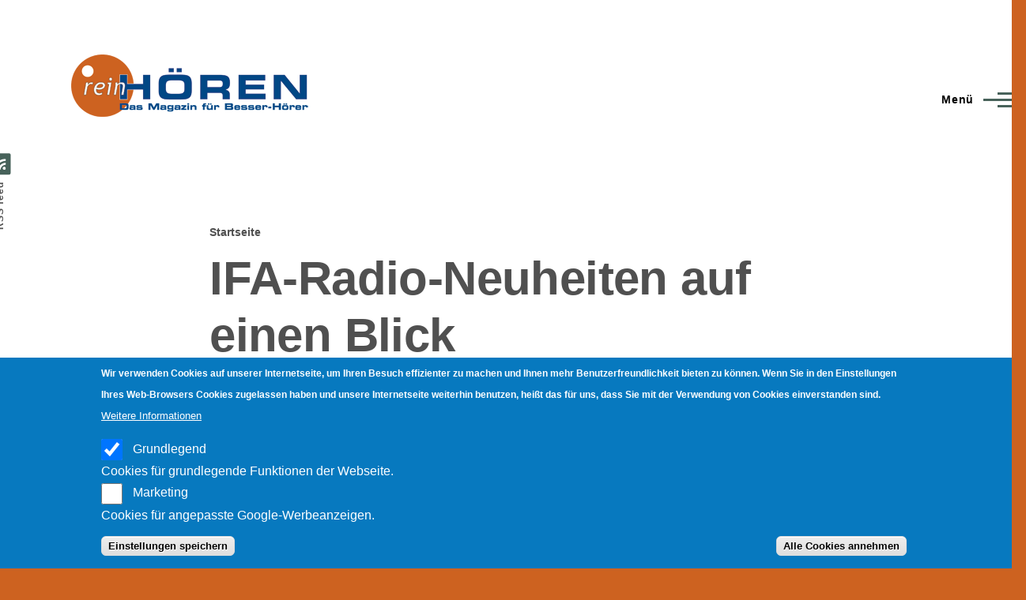

--- FILE ---
content_type: text/html; charset=UTF-8
request_url: https://rein-hoeren.de/content/ifa-radio-neuheiten-auf-einen-blick
body_size: 11337
content:
<!DOCTYPE html>
<html lang="de" dir="ltr" style="--color--primary-hue:164;--color--primary-saturation:16%;--color--primary-lightness:33">
  <head>
    <meta charset="utf-8" />
<noscript><style>form.antibot * :not(.antibot-message) { display: none !important; }</style>
</noscript><meta name="MobileOptimized" content="width" />
<meta name="HandheldFriendly" content="true" />
<meta name="viewport" content="width=device-width, initial-scale=1.0" />
<style>div#sliding-popup, div#sliding-popup .eu-cookie-withdraw-banner, .eu-cookie-withdraw-tab {background: #0779bf} div#sliding-popup.eu-cookie-withdraw-wrapper { background: transparent; } #sliding-popup h1, #sliding-popup h2, #sliding-popup h3, #sliding-popup p, #sliding-popup label, #sliding-popup div, .eu-cookie-compliance-more-button, .eu-cookie-compliance-secondary-button, .eu-cookie-withdraw-tab { color: #ffffff;} .eu-cookie-withdraw-tab { border-color: #ffffff;}</style>
<link rel="icon" href="/themes/contrib/olivero_reinhoeren/favicon.ico" type="image/vnd.microsoft.icon" />
<link rel="canonical" href="https://rein-hoeren.de/content/ifa-radio-neuheiten-auf-einen-blick" />
<link rel="shortlink" href="https://rein-hoeren.de/node/912" />

    <title>IFA-Radio-Neuheiten auf einen Blick | rein-hoeren.de</title>
    <link rel="stylesheet" media="all" href="/sites/default/files/css/css_PlmF_N9Wpdd5S_FVCz7jOuk-mPKFOnpUYYIncT4WM0A.css?delta=0&amp;language=de&amp;theme=olivero_reinhoeren&amp;include=eJxtjEEKwzAMBD-U4CcZOd4korJULLvBv2-g4EPoadhhGfS4mb0YN8pbmHRDwB8ZM3bq0pYyWk8IPywm_EG1cB8LtPkUO5DnOMQSyeptCOsxtYPqdq5Ktdr1tBfnmY8VrKehQp8tH95QQiLHF118UHI" />
<link rel="stylesheet" media="all" href="/sites/default/files/css/css_4NPtzjXrgl5NdjAHSGuR04ZblRKGhHiPTW98xj-yEs4.css?delta=1&amp;language=de&amp;theme=olivero_reinhoeren&amp;include=eJxtjEEKwzAMBD-U4CcZOd4korJULLvBv2-g4EPoadhhGfS4mb0YN8pbmHRDwB8ZM3bq0pYyWk8IPywm_EG1cB8LtPkUO5DnOMQSyeptCOsxtYPqdq5Ktdr1tBfnmY8VrKehQp8tH95QQiLHF118UHI" />

    
    
<link rel="preload" href="/core/themes/olivero/fonts/metropolis/Metropolis-Regular.woff2" as="font" type="font/woff2" crossorigin>
<link rel="preload" href="/core/themes/olivero/fonts/metropolis/Metropolis-SemiBold.woff2" as="font" type="font/woff2" crossorigin>
<link rel="preload" href="/core/themes/olivero/fonts/metropolis/Metropolis-Bold.woff2" as="font" type="font/woff2" crossorigin>
<link rel="preload" href="/core/themes/olivero/fonts/lora/lora-v14-latin-regular.woff2" as="font" type="font/woff2" crossorigin>
    <noscript><link rel="stylesheet" href="/core/themes/olivero/css/components/navigation/nav-primary-no-js.css?t92rsd" />
</noscript>
	<script async src="https://pagead2.googlesyndication.com/pagead/js/adsbygoogle.js?client=ca-pub-4166399793460745"
     crossorigin="anonymous"></script>	
  </head>
  <body class="path-node page-node-type-meldung">
        <a href="#main-content" class="visually-hidden focusable skip-link">
      Direkt zum Inhalt
    </a>
    
      <div class="dialog-off-canvas-main-canvas" data-off-canvas-main-canvas>
    
<div id="page-wrapper" class="page-wrapper">
  <div id="page">

          <header id="header" class="site-header" data-drupal-selector="site-header" role="banner">

                <div class="site-header__fixable" data-drupal-selector="site-header-fixable">
          <div class="site-header__initial">
            <button class="sticky-header-toggle" data-drupal-selector="sticky-header-toggle" role="switch" aria-controls="site-header__inner" aria-label="Sticky header" aria-checked="false">
              <span class="sticky-header-toggle__icon">
                <span></span>
                <span></span>
                <span></span>
              </span>
            </button>
          </div>

                    <div id="site-header__inner" class="site-header__inner" data-drupal-selector="site-header-inner">
            <div class="container site-header__inner__container">

              


<div id="block-olivero-reinhoeren-site-branding" class="site-branding block block-system block-system-branding-block">
  
    
    <div class="site-branding__inner">
          <a href="/" rel="home" class="site-branding__logo">
        <img src="/sites/default/files/reinhoeren_transparent_1.png" alt="Startseite" fetchpriority="high" />
      </a>
              <div class="site-branding__text">
        <div class="site-branding__name">
          <a href="/" title="Startseite" rel="home">rein-hoeren.de</a>
        </div>
      </div>
      </div>
</div>

<div class="header-nav-overlay" data-drupal-selector="header-nav-overlay"></div>


                              <div class="mobile-buttons" data-drupal-selector="mobile-buttons">
                  <button class="mobile-nav-button" data-drupal-selector="mobile-nav-button" aria-label="Main Menu" aria-controls="header-nav" aria-expanded="false">
                    <span class="mobile-nav-button__label">Menü</span>
                    <span class="mobile-nav-button__icon"></span>
                  </button>
                </div>

                <div id="header-nav" class="header-nav" data-drupal-selector="header-nav">
                  
<div class="search-block-form block block-search-narrow" data-drupal-selector="search-block-form" id="block-olivero-reinhoeren-search-form-narrow" role="search">
  
    
      <div class="content">
      <form action="/search/node" method="get" id="search-block-form" accept-charset="UTF-8" class="search-form search-block-form">
  <div class="js-form-item form-item js-form-type-search form-item-keys js-form-item-keys form-no-label">
      <label for="edit-keys" class="form-item__label visually-hidden">Suche</label>
        <input title="Die Begriffe eingeben, nach denen gesucht werden soll." placeholder="Suche nach Wort oder Begriff." data-drupal-selector="edit-keys" type="search" id="edit-keys" name="keys" value="" size="15" maxlength="128" class="form-search form-element form-element--type-search form-element--api-search" />

        </div>
<div data-drupal-selector="edit-actions" class="form-actions js-form-wrapper form-wrapper" id="edit-actions"><button class="button--primary search-form__submit button js-form-submit form-submit" data-drupal-selector="edit-submit" type="submit" id="edit-submit" value="Suche">
    <span class="icon--search"></span>
    <span class="visually-hidden">Suche</span>
</button>

</div>

</form>

    </div>
  </div>
<nav  id="block-olivero-reinhoeren-main-menu" class="primary-nav block block-menu navigation menu--main" aria-labelledby="block-olivero-reinhoeren-main-menu-menu" role="navigation">
            
  <h2 class="visually-hidden block__title" id="block-olivero-reinhoeren-main-menu-menu">Main navigation</h2>
  
        


          
        
    <ul  class="menu primary-nav__menu primary-nav__menu--level-1" data-drupal-selector="primary-nav-menu--level-1">
            
                          
        
        
        <li class="primary-nav__menu-item primary-nav__menu-item--link primary-nav__menu-item--level-1">
                              
                      <a href="/geraetesuche" title="Gerätesuche" class="primary-nav__menu-link primary-nav__menu-link--link primary-nav__menu-link--level-1" data-drupal-selector="primary-nav-menu-link-has-children" data-drupal-link-system-path="geraetesuche">            <span class="primary-nav__menu-link-inner primary-nav__menu-link-inner--level-1">Gerätesuche</span>
          </a>

            
                  </li>
      
                          
        
        
        <li class="primary-nav__menu-item primary-nav__menu-item--link primary-nav__menu-item--level-1">
                              
                      <a href="/category/radio/wlan-webradio" title="W-LAN" class="primary-nav__menu-link primary-nav__menu-link--link primary-nav__menu-link--level-1" data-drupal-selector="primary-nav-menu-link-has-children" data-drupal-link-system-path="taxonomy/term/21">            <span class="primary-nav__menu-link-inner primary-nav__menu-link-inner--level-1">W-LAN</span>
          </a>

            
                  </li>
      
                          
        
        
        <li class="primary-nav__menu-item primary-nav__menu-item--link primary-nav__menu-item--level-1">
                              
                      <a href="/category/radio/dab" title="DAB+" class="primary-nav__menu-link primary-nav__menu-link--link primary-nav__menu-link--level-1" data-drupal-selector="primary-nav-menu-link-has-children" data-drupal-link-system-path="taxonomy/term/266">            <span class="primary-nav__menu-link-inner primary-nav__menu-link-inner--level-1">DAB+</span>
          </a>

            
                  </li>
      
                          
        
        
        <li class="primary-nav__menu-item primary-nav__menu-item--link primary-nav__menu-item--level-1">
                              
                      <a href="/category/radio/drmdrm-120" title="DRM" class="primary-nav__menu-link primary-nav__menu-link--link primary-nav__menu-link--level-1" data-drupal-selector="primary-nav-menu-link-has-children" data-drupal-link-system-path="taxonomy/term/16">            <span class="primary-nav__menu-link-inner primary-nav__menu-link-inner--level-1">DRM</span>
          </a>

            
                  </li>
          </ul>
  


  </nav>


                  

  <div class="region region--secondary-menu">
    <div class="search-block-form block block-search-wide" data-drupal-selector="search-block-form-2" id="block-olivero-reinhoeren-search-form-wide" role="search">
  
    
      <button class="block-search-wide__button" aria-label="Search Form" data-drupal-selector="block-search-wide-button">
      <svg xmlns="http://www.w3.org/2000/svg" width="22" height="23" viewBox="0 0 22 23">
  <path fill="currentColor" d="M21.7,21.3l-4.4-4.4C19,15.1,20,12.7,20,10c0-5.5-4.5-10-10-10S0,4.5,0,10s4.5,10,10,10c2.1,0,4.1-0.7,5.8-1.8l4.5,4.5c0.4,0.4,1,0.4,1.4,0S22.1,21.7,21.7,21.3z M10,18c-4.4,0-8-3.6-8-8s3.6-8,8-8s8,3.6,8,8S14.4,18,10,18z"/>
</svg>
      <span class="block-search-wide__button-close"></span>
    </button>

        <div class="block-search-wide__wrapper" data-drupal-selector="block-search-wide-wrapper" tabindex="-1">
      <div class="block-search-wide__container">
        <div class="block-search-wide__grid">
          <form action="/search/node" method="get" id="search-block-form--2" accept-charset="UTF-8" class="search-form search-block-form">
  <div class="js-form-item form-item js-form-type-search form-item-keys js-form-item-keys form-no-label">
      <label for="edit-keys--2" class="form-item__label visually-hidden">Suche</label>
        <input title="Die Begriffe eingeben, nach denen gesucht werden soll." placeholder="Suche nach Wort oder Begriff." data-drupal-selector="edit-keys" type="search" id="edit-keys--2" name="keys" value="" size="15" maxlength="128" class="form-search form-element form-element--type-search form-element--api-search" />

        </div>
<div data-drupal-selector="edit-actions" class="form-actions js-form-wrapper form-wrapper" id="edit-actions--2"><button class="button--primary search-form__submit button js-form-submit form-submit" data-drupal-selector="edit-submit" type="submit" id="edit-submit--2" value="Suche">
    <span class="icon--search"></span>
    <span class="visually-hidden">Suche</span>
</button>

</div>

</form>

        </div>
      </div>
    </div>
  </div>

  </div>

                </div>
                          </div>
          </div>
        </div>
      </header>
    
    <div id="main-wrapper" class="layout-main-wrapper layout-container">
      <div id="main" class="layout-main">
        <div class="main-content">
          <a id="main-content" tabindex="-1"></a>
          
          <div class="main-content__container container">
            

  <div class="region region--highlighted grid-full layout--pass--content-medium">
    <div data-drupal-messages-fallback class="hidden messages-list"></div>

  </div>

            

  <div class="region region--breadcrumb grid-full layout--pass--content-medium">
    

<div id="block-olivero-reinhoeren-breadcrumbs" class="block block-system block-system-breadcrumb-block">
  
    
      <div class="block__content">
        <nav class="breadcrumb" role="navigation" aria-labelledby="system-breadcrumb">
    <h2 id="system-breadcrumb" class="visually-hidden">Pfadnavigation</h2>
    <div class="breadcrumb__content">
      <ol class="breadcrumb__list">
                  <li class="breadcrumb__item">
                          <a href="/" class="breadcrumb__link">Startseite</a>
                      </li>
              </ol>
    </div>
  </nav>

    </div>
  </div>

  </div>


                          <main role="main">
                

  <div class="region region--content-above grid-full layout--pass--content-medium">
    

<div id="block-olivero-reinhoeren-page-title" class="block block-core block-page-title-block">
  
  

  <h1 class="title page-title">
<span>IFA-Radio-Neuheiten auf einen Blick</span>
</h1>


  
</div>

  </div>

                

  <div class="region region--content grid-full layout--pass--content-medium" id="content">
    

<div id="block-olivero-reinhoeren-content" class="block block-system block-system-main-block">
  
    
      <div class="block__content">
      

<article class="node node--type-meldung node--promoted node--view-mode-full">
  <header class="">
    
          
          <div class="node__meta">
              <span>
          By <span><span>Mario Gongolsky</span></span>, 21  August,  2009
        </span>
        
      </div>
      </header>
  <div class="node__content">
        
  <div class="field field--name-field-ort-quelle field--type-string-long field--label-inline clearfix">
    <div class="field__label">Ort/Quelle</div>
              <div class="field__item">Bonn/rh</div>
          </div>

            <div class="text-content clearfix field field--name-body field--type-text-with-summary field--label-hidden field__item"><p>Die große Ausstellung der Unterhaltungselektronik in Berlin vom 4. - 9. September 2009 steht vor der Tür. Auch dieses Jahr findet man zwischen Toaströstern und Waschmaschinen einige spannende Neuheiten für Freunde des Digitalradio DAB und Webradio.</p>
<p>Das Thema Wohnzimmer-Multimedia kommt langsam aber sicher in Fahrt. In diesem Zusammenhang findet auch das Internetradio einen komfortablen Zugang in die Wohnstube. Dabei stehen letztlich Videoanwendungen in HD-Qualität im Vordergrund. Nachdem HD-fähige Flachbildfernseher weggingen wie geschnitten Brot, warten die Geräte auf geeignetes Futter. </p>
<p> <strong><img src="/core/misc/icons/e32700/error.svg" border="0" alt="Bild entfernt." title="Dieses Bild wurde entfernt. Aus Sicherheitsgründen sind nur Bilder aus der lokalen Domäne erlaubt." width="16" height="16" style="float: left;" loading="lazy" class="filter-image-invalid">Loewe Reference Mediacenter</strong></p>
<p>Etwas sehr umfassendes zeigt Loewe mit seinem Reference Mediacenter mit Multiroom-Funktion. Es enthält einen Player für CDs und DVDs, einen FM-RDS-Stereotuner, einen analogen Audioeingang, ein iPod-/iPhone-Interface, zwei Ports für USB-Datenspeicher sowie einen LAN/WLAN-Anschluss für den schnellen Zugriff auf netzwerkbasierte Massenspeicher sowie auf Musik und Radioprogramme aus dem Internet. Wer das Mediacenter noch mit einem Loewe Reference 52 TV mit Kabel- oder Satellitentuner kombiniert, kann zudem DVB-Radioprogrammen empfangen.</p>
<p>An der rechten Seite enthält das Mediacenter einen von vorne unsichtbaren motorisierten Einzugsmechanismus für CDs und DVDs. Für jeden CD-Musiktitel werden automatisch aus einer Internet-Musikdatenbank Titelinformationen, Musikrichtung (Genre) sowie das entsprechende Albummotiv (Coverart-Foto) geladen und in einem großen Speicher archiviert. Befindet sich eine DVD im Mediacenter, sorgt ein aufwändiger "Upscaler" für die Umrechnung des Videobilds in eine erstklassige FullHD-Auflösung mit 1.920 x 1.080 Bildpunkten (1080p-Wiedergabe).</p>
<p><strong>Sonos mit neuem Steuergerät </strong></p>
<p>Sonos kann auch Musik und Internetradio in alle Räume der heimischen Unterkunft verteilen und präsentiert auf der IFA eine neue Steuereinheit. Die Pressemitteilung verspricht damit das Entdecken, Steuern und Abspielen von Musik in den eigenen vier Wänden zu revolutionieren. Eine noch schnellere und leichtere Bedienung und ein großer 3.5” VGA-Touchscreen (Auflösung 640x480 Pixel) sollen für das neue Erlebnis verantwortlich sein.</p>
<p><img src="/core/misc/icons/e32700/error.svg" border="0" alt="Bild entfernt." title="Dieses Bild wurde entfernt. Aus Sicherheitsgründen sind nur Bilder aus der lokalen Domäne erlaubt." width="16" height="16" loading="lazy" class="filter-image-invalid"></p>
<p>Das Sonos-System ist auf alle Fälle ein Probehören wert. Mit Napster, Deezer, LastFM und rund 25.000 Internet-Radiostationen spielt Sonos zweifelsfrei in der Oberliga.</p>
<p><strong>Teac: CD-Receiver mit Internet-Radio </strong></p>
<p>Bei Teac sollte der CD-Receiver CR-H500NT für Aufsehen sorgen.  Die schicke Geräteeinheit des nur 29 cm breiten Receivers ist in Schwarz oder Silber erhältlich und aus stabilem, gebürsteten Aluminium gefertigt.   Hochwertige Elektronikbauteile versprechen einen guten Klang: Der eingebaute CD-Player mit hochwertigen Burr-Brown-Digital/Analog-Wandlern spielt CD-, CD-R/RW-, MP3- und WMA-Discs und verfügt über die üblichen Shuffle-, Wiederhol- und Programmfunktionen.</p>
<p><img src="/core/misc/icons/e32700/error.svg" border="0" alt="Bild entfernt." title="Dieses Bild wurde entfernt. Aus Sicherheitsgründen sind nur Bilder aus der lokalen Domäne erlaubt." width="16" height="16" loading="lazy" class="filter-image-invalid"></p>
<p>Per WLAN- oder Ethernet-Anschluss erschließt sich das grenzenlose Angebot des Internet-Radios. Teac verspricht ein Senderverzeichnis mit 12.000 Internet-Radiosendern. Besonders erfreut nehmen wir zur Kenntnis,  dass der  Teac-Internet-CD-Receiver 500 NT in der Lage ist, Internetradiosendungen direkt auf einem Memory-Stick aufzunehmen. Nebenbei bemerkt: Teac verspricht, dass solche Aufnahmen auch auf CD gezogen werden können.</p>
<p>Der in der Anlage integrierte leistungsfähige 2 x 40 Watt Verstärker besitzt genug Kraft, ordentliche Lautsprecher zu versorgen.</p>
<p><strong>Festplatte mit Webradio: MediaStation Pro </strong></p>
<p><img src="/core/misc/icons/e32700/error.svg" border="0" alt="Bild entfernt." title="Dieses Bild wurde entfernt. Aus Sicherheitsgründen sind nur Bilder aus der lokalen Domäne erlaubt." width="16" height="16" style="float: left;" loading="lazy" class="filter-image-invalid">Eine streamfähige Netzwerkfestplatte mit Internetradio gibt es bei Verbatim zu bestaunen. Die MediaStation Pro hat  500 GB Speicherkapazität und kann alle gängigen Video-, Audio- und Grafikformate wiedergeben, unter anderem: MPEG4, DivX, MP3, WMA, WAV, Ogg Vorbis, JPEG und PNG. Mit einem wahlweise analogen Audio-Anschluss über Cinch oder digitalen Anschluss über optisches Toslink/S-PDIF wird beste Tonqualität gewährleistet.</p>
<p>Dank WLAN  wird die MediaStation Pro zum Internetradio, denn über die Internetverbindung können die Radiostreams Shoutcast und Icecast direkt empfangen werden.</p>
<p>Die Onscreen-Navigation sorgt für Übersicht und ist per Fernbedienung leicht zu steuern. Es ist sogar möglich, eigene Playlists zu erstellen und private passwortgeschützte Ordneroptionen einzurichten.</p>
<p>Die MediaStation Pro ist ab sofort für 249 Euro (UVP) im Handel.</p>
<p><strong>Net-Top oder Hopp? </strong></p>
<p>Das bringt uns zu einem ganz anderen Produktzweig für das Abspielen von Medien. Die so genannten Nettops wollen hier punkten. Ganz neu ist die Idee eines PC im Wohnzimmer nicht, allerdings ist es auch ein ewiger Kompromiss. Den Aufwand wird man für das Abspielen von MP3 und Webradio nicht zwingend betreiben. Einerseits soll der MediaPC lautlos und lüfterlos arbeiten, andererseits wird eine Videowiedergabe in HD-Qualität ohne ruckeln erwartet.</p>
<p>Ein Nettop-PC ist die stationäre Mini-Variante des Netbook, jenen kleinen Laptops, die für kleines Geld eine enorme Akkulaufzeit mitbringen. Die Standard-Prozessorplattforn Intel-Atom macht sich mit 1,6 Ghz Taktfrequenz ja gut auf der Verpackung, kann sich aber mit einem Pentium Mobile in der Leistung keinesfalls messen. Für Video reicht es meistens nicht.</p>
<p><strong>Asus EeeBox </strong></p>
<p>Netbook-Pionier Asus  zeigt hierzu unter anderem die EeeBox PC B206.  Der Mini-Desktop PC ist die einfache, platz- und kostensparende Medienzentrale für das heimische Wohnzimmer. Ausgestattet mit einer ATI-Grafikkarte Radeon HD 3450 und HDMI-Ausgang ermöglicht der schlanke 1-Liter-PC die Wiedergabe von HD-Inhalten auf LCD-TVs, Projektoren oder Monitoren. Der Hauptprozessor ist hingegen wieder nur der Atom aus dem Hause Intel, aber die Videorechenarbeit übernimmt ein leistungsfähiger Grafikchip.</p>
<p><img src="/core/misc/icons/e32700/error.svg" border="0" alt="Bild entfernt." title="Dieses Bild wurde entfernt. Aus Sicherheitsgründen sind nur Bilder aus der lokalen Domäne erlaubt." width="16" height="16" loading="lazy" class="filter-image-invalid"></p>
<p><strong>Acer Aspire Revo 3600 </strong></p>
<p>Ins gleiche Horn stößt Acer mit seinem  Aspire Revo 3600. Hier wird der neue Hoffnungsträger der PC-Multimedia-Fans, ein  NVIDIA-Ion-Chipsatz im Verbund mit einem Atom-Prozessor eingesetzt. Der Ion-Chipsatz ist voll High Definition tauglich (Full HD, 1080p). Auch hier ist der HDMI-Ausgang selbstverständlich.</p>
<p><img src="/core/misc/icons/e32700/error.svg" border="0" alt="Bild entfernt." title="Dieses Bild wurde entfernt. Aus Sicherheitsgründen sind nur Bilder aus der lokalen Domäne erlaubt." width="16" height="16" loading="lazy" class="filter-image-invalid"></p>
<p><strong>MSI mit Touchscreen </strong></p>
<p>MSI hat es mit den WindTop Modellen nur bedingt auf das Wohnzimmer abgesehen. Einen PC mit dem Finger zu bedienen ist allemal eine neue Erfahrung.  Der formschöne WindTop AE1900 ist mit 19“-Bildschirm das kompakteste Modell der neuen Reihe, der AE2010 mit energiesparender AMD Technologie und der AE2200 mit großem 22“ Display und Full-HD-Unterstützung glänzen aber eben auch mit voller Entertainment-Ausstattung und edlem Design.</p>
<p><img src="/core/misc/icons/e32700/error.svg" border="0" alt="Bild entfernt." title="Dieses Bild wurde entfernt. Aus Sicherheitsgründen sind nur Bilder aus der lokalen Domäne erlaubt." width="16" height="16" loading="lazy" class="filter-image-invalid"></p>
<p>MSI zeigt auf der IFA erste Modelle mit der Multi-Touch Oberfläche. Mit der dürfte auch die Phantasie der Webradiohörer angeregt werden.</p>
<p><strong>AEG Webradio </strong></p>
<p><img src="/core/misc/icons/e32700/error.svg" border="0" alt="Bild entfernt." title="Dieses Bild wurde entfernt. Aus Sicherheitsgründen sind nur Bilder aus der lokalen Domäne erlaubt." width="16" height="16" style="float: left;" loading="lazy" class="filter-image-invalid">Die traditionsreiche Marke AEG bietet heute nur noch den bekannten Namen. Die Produkte selbst werden durch Clatronic International vertrieben. Auf der IFA 2009 wird es ein  AEG ipod Internet Radio mit der Bezeichnung IR 4430 zu sehen geben.   Das Gerät ermöglicht Internetradio-Empfang, besitzt aber auch ein UKW-Radio. Das IR 4430 hat zwar nur einen Lautsprecher, aber einen Audioausgang für Zweikanal-Stereo. Zudem ist eine iPod-Docking-Station verbaut worden, wobei das Dock jedoch nicht für den iPod-Shuffle oder das iPhone taugt.</p>
<p><strong>Gear4 </strong></p>
<p>Von einer Firma mit dem brachialen Namen "Gear4 Disrupted Limited" kommt das KRG-D50,  ein DAB- und FM-Radio, in dessen schlankes und kompaktes Gehäuse auch ein iPod-Universaldock integriert ist. Ob gewisse Ähnlichkeiten zum Design des DNT Ipidio Zufall sind?</p>
<p><img src="/core/misc/icons/e32700/error.svg" border="0" alt="Bild entfernt." title="Dieses Bild wurde entfernt. Aus Sicherheitsgründen sind nur Bilder aus der lokalen Domäne erlaubt." width="16" height="16" loading="lazy" class="filter-image-invalid"></p>
<p><strong>Noch mehr IFA-Neuheiten gibt es hier:</strong></p>
<ul>
<li>Der Cambridge Coup </li>
<li><a href="/?q=content/iphone-dock-mit-dab-neu-auf-der-ifa">Edifier mit De Ah Beh</a> </li>
<li><a href="/?q=content/dnt-ipdio-tune-der-webradio-tuner">DNT iPdio Tune </a></li>
<li><a href="/?q=content/dr-410-albrecht-macht-mobil">Albrecht DR410</a></li>
</ul>
</div>
      
            <div class="field field--name-field-messen field--type-entity-reference field--label-hidden field__item"><a href="/category/messen/ifa" hreflang="de">IFA</a></div>
      
      <div class="field field--name-field-radio field--type-entity-reference field--label-hidden field__items">
              <div class="field__item"><a href="/category/radio/dab-0" hreflang="de">DAB</a></div>
              <div class="field__item"><a href="/category/radio/wlan-webradio" hreflang="de">WLAN-Webradio</a></div>
          </div>
  
      <div class="field field--name-field-hersteller-handelsnamen field--type-entity-reference field--label-hidden field__items">
              <div class="field__item"><a href="/category/herstellerhandelsnamen/acer" hreflang="de">Acer</a></div>
              <div class="field__item"><a href="/category/herstellerhandelsnamen/aeg" hreflang="de">AEG</a></div>
              <div class="field__item"><a href="/taxonomy/term/44" hreflang="de">Albrecht</a></div>
              <div class="field__item"><a href="/category/herstellerhandelsnamen/asus" hreflang="de">Asus</a></div>
              <div class="field__item"><a href="/taxonomy/term/53" hreflang="de">DNT</a></div>
              <div class="field__item"><a href="/category/herstellerhandelsnamen/edifier" hreflang="de">Edifier</a></div>
              <div class="field__item"><a href="/category/herstellerhandelsnamen/gear4" hreflang="de">Gear4</a></div>
              <div class="field__item"><a href="/category/herstellerhandelsnamen/loewe" hreflang="de">Loewe</a></div>
              <div class="field__item"><a href="/category/herstellerhandelsnamen/msi" hreflang="de">MSI</a></div>
              <div class="field__item"><a href="/category/herstellerhandelsnamen/sonos" hreflang="de">Sonos</a></div>
              <div class="field__item"><a href="/taxonomy/term/75" hreflang="de">Teac</a></div>
              <div class="field__item"><a href="/category/herstellerhandelsnamen/verbatim" hreflang="de">Verbatim</a></div>
          </div>
  <ul class="links inline">
          <li><a href="/user/login?destination=/comment/reply/node/912/comment_node_meldung%23comment-form">Anmelden</a>, um Kommentare verfassen zu können</li>
      </ul>

<section data-drupal-selector="comments" class="comments">

  
  
  

</section>

  </div>
  </article>

    </div>
  </div>

  </div>

              </main>
                        
          </div>
        </div>
        <div class="social-bar">
          
<div class="social-bar__inner fixable">
  <div class="rotate">
    

<div id="block-olivero-reinhoeren-syndicate" role="complementary" class="block block-node block-node-syndicate-block">
  
    
      <div class="block__content">
      


<a href="/rss.xml" class="feed-icon">
  <span class="feed-icon__label">
    RSS feed
  </span>
  <span class="feed-icon__icon" aria-hidden="true">
    <svg xmlns="http://www.w3.org/2000/svg" width="14.2" height="14.2" viewBox="0 0 14.2 14.2">
  <path d="M4,12.2c0-2.5-3.9-2.4-3.9,0C0.1,14.7,4,14.6,4,12.2z M9.1,13.4C8.7,9,5.2,5.5,0.8,5.1c-1,0-1,2.7-0.1,2.7c3.1,0.3,5.5,2.7,5.8,5.8c0,0.7,2.1,0.7,2.5,0.3C9.1,13.7,9.1,13.6,9.1,13.4z M14.2,13.5c-0.1-3.5-1.6-6.9-4.1-9.3C7.6,1.7,4.3,0.2,0.8,0c-1,0-1,2.6-0.1,2.6c5.8,0.3,10.5,5,10.8,10.8C11.5,14.5,14.3,14.4,14.2,13.5z"/>
</svg>
  </span>
</a>

    </div>
  </div>

  </div>
</div>

        </div>
      </div>
    </div>

    <footer class="site-footer">
      <div class="site-footer__inner container">
        

  <div class="region region--footer-top grid-full layout--pass--content-medium">
    <div class="region--footer_top__inner">
      <nav  id="block-olivero-reinhoeren-dab" class="block block-menu navigation menu--menu-dab" aria-labelledby="block-olivero-reinhoeren-dab-menu" role="navigation">
      
  <h2 class="block__title" id="block-olivero-reinhoeren-dab-menu">DAB</h2>
  
        
          <ul  class="menu menu--level-1">
            
                          
        
        
        <li class="menu__item menu__item--link menu__item--level-1">
                    
          <a href="/content/ger%C3%A4tetests" title="Gerätetests" class="menu__link menu__link--link menu__link--level-1" data-drupal-link-system-path="node/181">Gerätetests</a>

          
        </li>
      
                          
        
        
        <li class="menu__item menu__item--link menu__item--level-1">
                    
          <a href="/radio/dabplus/fragen-und-antworten-faq/1830" title="Häufig gestellte Fragen zu DAB+" class="menu__link menu__link--link menu__link--level-1" data-drupal-link-system-path="node/1830">Häufige Fragen</a>

          
        </li>
      
                          
        
        
        <li class="menu__item menu__item--link menu__item--level-1">
                    
          <a href="/content/australien" title="So hört sich DAB weltweit an!" class="menu__link menu__link--link menu__link--level-1" data-drupal-link-system-path="node/204">Hörproben</a>

          
        </li>
      
                          
        
        
        <li class="menu__item menu__item--link menu__item--level-1">
                    
          <a href="/category/sonstige/medienpolitik" title="" class="menu__link menu__link--link menu__link--level-1" data-drupal-link-system-path="taxonomy/term/83">Medienpolitik</a>

          
        </li>
      
                          
        
        
        <li class="menu__item menu__item--link menu__item--level-1">
                    
          <a href="/content/sendernetztabellen" title="Sendernetztabellen" class="menu__link menu__link--link menu__link--level-1" data-drupal-link-system-path="node/182">Sendernetztabellen</a>

          
        </li>
          </ul>
  


  </nav>
<nav  id="block-olivero-reinhoeren-drm" class="block block-menu navigation menu--menu-drm" aria-labelledby="block-olivero-reinhoeren-drm-menu" role="navigation">
      
  <h2 class="block__title" id="block-olivero-reinhoeren-drm-menu">DRM</h2>
  
        
          <ul  class="menu menu--level-1">
            
                          
        
        
        <li class="menu__item menu__item--link menu__item--level-1">
                    
          <a href="/content/digital-world-traveler" title="" class="menu__link menu__link--link menu__link--level-1" data-drupal-link-system-path="node/257">Gerätetests</a>

          
        </li>
      
                          
        
        
        <li class="menu__item menu__item--link menu__item--level-1">
                    
          <a href="/content/drm-die-zukunft-des-kurzwellenradios" title="DRM - Die Zukunft des Kurzwellenradios?" class="menu__link menu__link--link menu__link--level-1" data-drupal-link-system-path="node/546">Zukunft des Kurzwellenradios</a>

          
        </li>
          </ul>
  


  </nav>
<nav  id="block-olivero-reinhoeren-wlan" class="block block-menu navigation menu--menu-wlan" aria-labelledby="block-olivero-reinhoeren-wlan-menu" role="navigation">
      
  <h2 class="block__title" id="block-olivero-reinhoeren-wlan-menu">W-LAN</h2>
  
        
          <ul  class="menu menu--level-1">
            
                          
        
        
        <li class="menu__item menu__item--link menu__item--level-1">
                    
          <a href="/content/bestenliste-wlan-internetradios" title="Bestenliste WLAN-Internetradios" class="menu__link menu__link--link menu__link--level-1" data-drupal-link-system-path="node/1108">Bestenliste</a>

          
        </li>
      
                          
        
        
        <li class="menu__item menu__item--link menu__item--level-1">
                    
          <a href="/category/radio/wlan-webradio/aufnahmefunktion" title="" class="menu__link menu__link--link menu__link--level-1" data-drupal-link-system-path="taxonomy/term/301">Geräte mit Aufnahmefunktion</a>

          
        </li>
      
                          
        
        
        <li class="menu__item menu__item--link menu__item--level-1">
                    
          <a href="/content/britischer-webradio-turm" title="" class="menu__link menu__link--link menu__link--level-1" data-drupal-link-system-path="node/223">Gerätetests</a>

          
        </li>
      
                          
        
        
        <li class="menu__item menu__item--link menu__item--level-1">
                    
          <a href="/content/wlan-aber-bitte-sicher" title="WLAN - aber bitte sicher" class="menu__link menu__link--link menu__link--level-1" data-drupal-link-system-path="node/1153">Hotspot absichern</a>

          
        </li>
      
                          
        
        
        <li class="menu__item menu__item--link menu__item--level-1">
                    
          <a href="/content/testbuch-%E2%80%9Ewlan-internetradios%E2%80%9C-ist-lieferbar" title="Testbuch „WLAN-Internetradios“  ist lieferbar" class="menu__link menu__link--link menu__link--level-1" data-drupal-link-system-path="node/1044">WLAN-Testbuch</a>

          
        </li>
          </ul>
  


  </nav>

    </div>
  </div>

        

  <div class="region region--footer-bottom grid-full layout--pass--content-medium">
    

<div id="block-olivero-reinhoeren-footer" class="block block-block-content block-block-content468fdfa1-651e-4dea-809f-a6ccb9632e39">
  
    
      <div class="block__content">
      
            <div class="text-content clearfix field field--name-body field--type-text-with-summary field--label-hidden field__item"><p><a href="/node/460#datenschutz">Datenschutz</a> | <a href="/node/460">Impressum</a> | <a href="/contact">Kontakt</a></p>
</div>
      
    </div>
  </div>

  </div>

      </div>
    </footer>

    <div class="overlay" data-drupal-selector="overlay"></div>

  </div>
</div>

  </div>

    
    <script type="application/json" data-drupal-selector="drupal-settings-json">{"path":{"baseUrl":"\/","pathPrefix":"","currentPath":"node\/912","currentPathIsAdmin":false,"isFront":false,"currentLanguage":"de"},"pluralDelimiter":"\u0003","suppressDeprecationErrors":true,"eu_cookie_compliance":{"cookie_policy_version":"1.0.0","popup_enabled":true,"popup_agreed_enabled":false,"popup_hide_agreed":false,"popup_clicking_confirmation":false,"popup_scrolling_confirmation":false,"popup_html_info":"\u003Cdiv aria-labelledby=\u0022popup-text\u0022  class=\u0022eu-cookie-compliance-banner eu-cookie-compliance-banner-info eu-cookie-compliance-banner--categories\u0022\u003E\n  \u003Cdiv class=\u0022popup-content info eu-cookie-compliance-content\u0022\u003E\n        \u003Cdiv id=\u0022popup-text\u0022 class=\u0022eu-cookie-compliance-message\u0022 role=\u0022document\u0022\u003E\n      \u003Cp\u003EWir verwenden Cookies auf unserer Internetseite, um Ihren Besuch effizienter zu machen und Ihnen mehr Benutzerfreundlichkeit bieten zu k\u00f6nnen. Wenn Sie in den Einstellungen Ihres Web-Browsers Cookies zugelassen haben und unsere Internetseite weiterhin benutzen, hei\u00dft das f\u00fcr uns, dass Sie mit der Verwendung von Cookies einverstanden sind.\u003C\/p\u003E\n\n              \u003Cbutton type=\u0022button\u0022 class=\u0022find-more-button eu-cookie-compliance-more-button\u0022\u003EWeitere Informationen\u003C\/button\u003E\n          \u003C\/div\u003E\n\n          \u003Cdiv id=\u0022eu-cookie-compliance-categories\u0022 class=\u0022eu-cookie-compliance-categories\u0022\u003E\n                  \u003Cdiv class=\u0022eu-cookie-compliance-category\u0022\u003E\n            \u003Cdiv\u003E\n              \u003Cinput type=\u0022checkbox\u0022 name=\u0022cookie-categories\u0022 class=\u0022eu-cookie-compliance-category-checkbox\u0022 id=\u0022cookie-category-grundlegend\u0022\n                     value=\u0022grundlegend\u0022\n                      checked                       \u003E\n              \u003Clabel for=\u0022cookie-category-grundlegend\u0022\u003EGrundlegend\u003C\/label\u003E\n            \u003C\/div\u003E\n                          \u003Cdiv class=\u0022eu-cookie-compliance-category-description\u0022\u003ECookies f\u00fcr grundlegende Funktionen der Webseite.\u003C\/div\u003E\n                      \u003C\/div\u003E\n                  \u003Cdiv class=\u0022eu-cookie-compliance-category\u0022\u003E\n            \u003Cdiv\u003E\n              \u003Cinput type=\u0022checkbox\u0022 name=\u0022cookie-categories\u0022 class=\u0022eu-cookie-compliance-category-checkbox\u0022 id=\u0022cookie-category-marketing\u0022\n                     value=\u0022marketing\u0022\n                                           \u003E\n              \u003Clabel for=\u0022cookie-category-marketing\u0022\u003EMarketing\u003C\/label\u003E\n            \u003C\/div\u003E\n                          \u003Cdiv class=\u0022eu-cookie-compliance-category-description\u0022\u003ECookies f\u00fcr angepasste Google-Werbeanzeigen.\t\u003C\/div\u003E\n                      \u003C\/div\u003E\n                          \u003Cdiv class=\u0022eu-cookie-compliance-categories-buttons\u0022\u003E\n            \u003Cbutton type=\u0022button\u0022\n                    class=\u0022eu-cookie-compliance-save-preferences-button \u0022\u003EEinstellungen speichern\u003C\/button\u003E\n          \u003C\/div\u003E\n              \u003C\/div\u003E\n    \n    \u003Cdiv id=\u0022popup-buttons\u0022 class=\u0022eu-cookie-compliance-buttons eu-cookie-compliance-has-categories\u0022\u003E\n            \u003Cbutton type=\u0022button\u0022 class=\u0022agree-button eu-cookie-compliance-default-button\u0022\u003EAlle Cookies annehmen\u003C\/button\u003E\n              \u003Cbutton type=\u0022button\u0022 class=\u0022eu-cookie-withdraw-button visually-hidden\u0022\u003EZustimmung zur\u00fcckziehen\u003C\/button\u003E\n          \u003C\/div\u003E\n  \u003C\/div\u003E\n\u003C\/div\u003E","use_mobile_message":false,"mobile_popup_html_info":"\u003Cdiv aria-labelledby=\u0022popup-text\u0022  class=\u0022eu-cookie-compliance-banner eu-cookie-compliance-banner-info eu-cookie-compliance-banner--categories\u0022\u003E\n  \u003Cdiv class=\u0022popup-content info eu-cookie-compliance-content\u0022\u003E\n        \u003Cdiv id=\u0022popup-text\u0022 class=\u0022eu-cookie-compliance-message\u0022 role=\u0022document\u0022\u003E\n      \n              \u003Cbutton type=\u0022button\u0022 class=\u0022find-more-button eu-cookie-compliance-more-button\u0022\u003EWeitere Informationen\u003C\/button\u003E\n          \u003C\/div\u003E\n\n          \u003Cdiv id=\u0022eu-cookie-compliance-categories\u0022 class=\u0022eu-cookie-compliance-categories\u0022\u003E\n                  \u003Cdiv class=\u0022eu-cookie-compliance-category\u0022\u003E\n            \u003Cdiv\u003E\n              \u003Cinput type=\u0022checkbox\u0022 name=\u0022cookie-categories\u0022 class=\u0022eu-cookie-compliance-category-checkbox\u0022 id=\u0022cookie-category-grundlegend\u0022\n                     value=\u0022grundlegend\u0022\n                      checked                       \u003E\n              \u003Clabel for=\u0022cookie-category-grundlegend\u0022\u003EGrundlegend\u003C\/label\u003E\n            \u003C\/div\u003E\n                          \u003Cdiv class=\u0022eu-cookie-compliance-category-description\u0022\u003ECookies f\u00fcr grundlegende Funktionen der Webseite.\u003C\/div\u003E\n                      \u003C\/div\u003E\n                  \u003Cdiv class=\u0022eu-cookie-compliance-category\u0022\u003E\n            \u003Cdiv\u003E\n              \u003Cinput type=\u0022checkbox\u0022 name=\u0022cookie-categories\u0022 class=\u0022eu-cookie-compliance-category-checkbox\u0022 id=\u0022cookie-category-marketing\u0022\n                     value=\u0022marketing\u0022\n                                           \u003E\n              \u003Clabel for=\u0022cookie-category-marketing\u0022\u003EMarketing\u003C\/label\u003E\n            \u003C\/div\u003E\n                          \u003Cdiv class=\u0022eu-cookie-compliance-category-description\u0022\u003ECookies f\u00fcr angepasste Google-Werbeanzeigen.\t\u003C\/div\u003E\n                      \u003C\/div\u003E\n                          \u003Cdiv class=\u0022eu-cookie-compliance-categories-buttons\u0022\u003E\n            \u003Cbutton type=\u0022button\u0022\n                    class=\u0022eu-cookie-compliance-save-preferences-button \u0022\u003EEinstellungen speichern\u003C\/button\u003E\n          \u003C\/div\u003E\n              \u003C\/div\u003E\n    \n    \u003Cdiv id=\u0022popup-buttons\u0022 class=\u0022eu-cookie-compliance-buttons eu-cookie-compliance-has-categories\u0022\u003E\n            \u003Cbutton type=\u0022button\u0022 class=\u0022agree-button eu-cookie-compliance-default-button\u0022\u003EAlle Cookies annehmen\u003C\/button\u003E\n              \u003Cbutton type=\u0022button\u0022 class=\u0022eu-cookie-withdraw-button visually-hidden\u0022\u003EZustimmung zur\u00fcckziehen\u003C\/button\u003E\n          \u003C\/div\u003E\n  \u003C\/div\u003E\n\u003C\/div\u003E","mobile_breakpoint":768,"popup_html_agreed":false,"popup_use_bare_css":false,"popup_height":"auto","popup_width":"100%","popup_delay":1000,"popup_link":"\/impressum#datenschutz","popup_link_new_window":false,"popup_position":false,"fixed_top_position":true,"popup_language":"de","store_consent":false,"better_support_for_screen_readers":false,"cookie_name":"","reload_page":false,"domain":"","domain_all_sites":false,"popup_eu_only":false,"popup_eu_only_js":false,"cookie_lifetime":100,"cookie_session":0,"set_cookie_session_zero_on_disagree":0,"disagree_do_not_show_popup":false,"method":"categories","automatic_cookies_removal":true,"allowed_cookies":"","withdraw_markup":"\u003Cbutton type=\u0022button\u0022 class=\u0022eu-cookie-withdraw-tab\u0022\u003EDatenschutzeinstellungen\u003C\/button\u003E\n\u003Cdiv aria-labelledby=\u0022popup-text\u0022 class=\u0022eu-cookie-withdraw-banner\u0022\u003E\n  \u003Cdiv class=\u0022popup-content info eu-cookie-compliance-content\u0022\u003E\n    \u003Cdiv id=\u0022popup-text\u0022 class=\u0022eu-cookie-compliance-message\u0022 role=\u0022document\u0022\u003E\n      \u003Cp\u003E\u0026lt;h2\u0026gt;Wir nutzen Cookies auf dieser Seite\u0026lt;\/h2\u0026gt;\u0026lt;p\u0026gt;Sie haben Ihre Zustimmung zur Nutzung gegeben.\u0026lt;\/p\u0026gt;\u003C\/p\u003E\n\n    \u003C\/div\u003E\n    \u003Cdiv id=\u0022popup-buttons\u0022 class=\u0022eu-cookie-compliance-buttons\u0022\u003E\n      \u003Cbutton type=\u0022button\u0022 class=\u0022eu-cookie-withdraw-button \u0022\u003EZustimmung zur\u00fcckziehen\u003C\/button\u003E\n    \u003C\/div\u003E\n  \u003C\/div\u003E\n\u003C\/div\u003E","withdraw_enabled":true,"reload_options":0,"reload_routes_list":"","withdraw_button_on_info_popup":false,"cookie_categories":["grundlegend","marketing"],"cookie_categories_details":{"grundlegend":{"uuid":"9e47299c-130e-4248-8f25-b40b06dd1f22","langcode":"de","status":true,"dependencies":[],"id":"grundlegend","label":"Grundlegend","description":"Cookies f\u00fcr grundlegende Funktionen der Webseite.","checkbox_default_state":"checked","weight":-9},"marketing":{"uuid":"553be462-1cc4-4bcf-b783-daa428cfbf0a","langcode":"de","status":true,"dependencies":[],"id":"marketing","label":"Marketing","description":"Cookies f\u00fcr angepasste Google-Werbeanzeigen.\t","checkbox_default_state":"unchecked","weight":-8}},"enable_save_preferences_button":true,"cookie_value_disagreed":"0","cookie_value_agreed_show_thank_you":"1","cookie_value_agreed":"2","containing_element":"body","settings_tab_enabled":false,"olivero_primary_button_classes":"","olivero_secondary_button_classes":"","close_button_action":"close_banner","open_by_default":true,"modules_allow_popup":true,"hide_the_banner":false,"geoip_match":true,"unverified_scripts":[]},"ajaxTrustedUrl":{"\/search\/node":true},"user":{"uid":0,"permissionsHash":"ed5abd023d4bb6b49958644a64bafde56b0ec585b291157a148ea40c8a85ee74"}}</script>
<script src="/sites/default/files/js/js_T265QQq_WhNLgCE9DnFy0uHnCWuPPIqW81baOxn2anU.js?scope=footer&amp;delta=0&amp;language=de&amp;theme=olivero_reinhoeren&amp;include=eJxti10KgCAQBi9UeCRR-9CldTf8Kbp9QuBD9DQwzKDboLoTBvLB5CTA4Ecu-W7dw7xYlOlEUTOCDGl1isjqHa-13UwSp65wJaT1om2-toAkKQrkcz1ZqzsN"></script>

  </body>
</html>


--- FILE ---
content_type: text/html; charset=utf-8
request_url: https://www.google.com/recaptcha/api2/aframe
body_size: 268
content:
<!DOCTYPE HTML><html><head><meta http-equiv="content-type" content="text/html; charset=UTF-8"></head><body><script nonce="5PBFduCKGPlmMCU1JbDL8w">/** Anti-fraud and anti-abuse applications only. See google.com/recaptcha */ try{var clients={'sodar':'https://pagead2.googlesyndication.com/pagead/sodar?'};window.addEventListener("message",function(a){try{if(a.source===window.parent){var b=JSON.parse(a.data);var c=clients[b['id']];if(c){var d=document.createElement('img');d.src=c+b['params']+'&rc='+(localStorage.getItem("rc::a")?sessionStorage.getItem("rc::b"):"");window.document.body.appendChild(d);sessionStorage.setItem("rc::e",parseInt(sessionStorage.getItem("rc::e")||0)+1);localStorage.setItem("rc::h",'1769012704584');}}}catch(b){}});window.parent.postMessage("_grecaptcha_ready", "*");}catch(b){}</script></body></html>